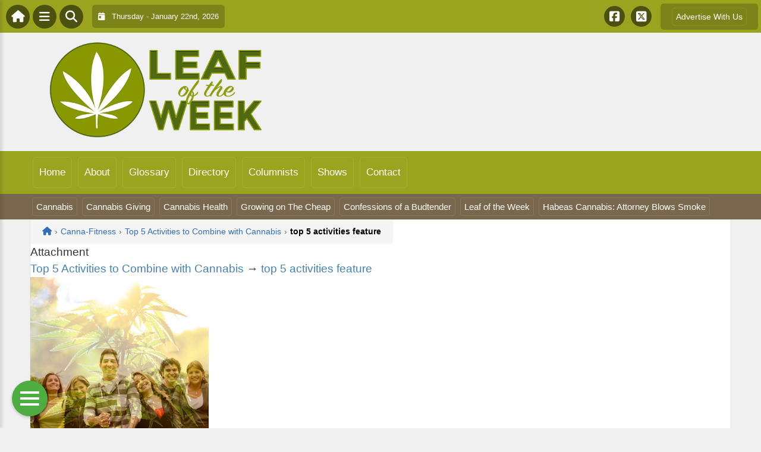

--- FILE ---
content_type: text/html; charset=utf-8
request_url: https://www.google.com/recaptcha/api2/aframe
body_size: 267
content:
<!DOCTYPE HTML><html><head><meta http-equiv="content-type" content="text/html; charset=UTF-8"></head><body><script nonce="3iWTG9DB_GbUymscza8WlA">/** Anti-fraud and anti-abuse applications only. See google.com/recaptcha */ try{var clients={'sodar':'https://pagead2.googlesyndication.com/pagead/sodar?'};window.addEventListener("message",function(a){try{if(a.source===window.parent){var b=JSON.parse(a.data);var c=clients[b['id']];if(c){var d=document.createElement('img');d.src=c+b['params']+'&rc='+(localStorage.getItem("rc::a")?sessionStorage.getItem("rc::b"):"");window.document.body.appendChild(d);sessionStorage.setItem("rc::e",parseInt(sessionStorage.getItem("rc::e")||0)+1);localStorage.setItem("rc::h",'1769099545366');}}}catch(b){}});window.parent.postMessage("_grecaptcha_ready", "*");}catch(b){}</script></body></html>